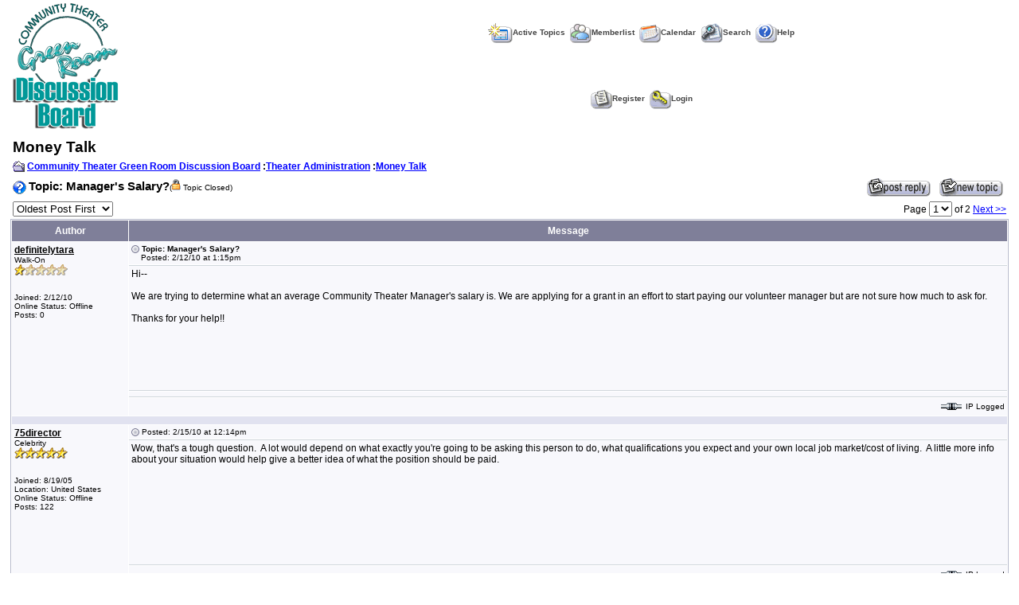

--- FILE ---
content_type: text/html
request_url: http://www.communitytheater.org/forum/forum_posts.asp?TID=4471&PN=1
body_size: 27851
content:

<!DOCTYPE html PUBLIC "-//W3C//DTD XHTML 1.0 Transitional//EN" "http://www.w3.org/TR/xhtml1/DTD/xhtml1-transitional.dtd">
<html xmlns="http://www.w3.org/1999/xhtml" dir="ltr" lang="en">
<head>
<meta http-equiv="Content-Type" content="text/html; charset=iso-8859-1" />
<title>Community Theater Green Room Discussion Board: Manager&#039;s Salary?</title>
<meta name="generator" content="Web Wiz Forums" />

<!--//
/* *******************************************************
Application: Web Wiz Forums ver. 8.05
Info: http://www.webwizforums.com
Copyright: ©2001-2006 Web Wiz. All rights reserved
******************************************************* */
//-->


<script language="JavaScript">
function chgOrder(Show){

   	strShow = escape(Show.options[Show.selectedIndex].value);

   	if (Show != '') self.location.href = 'forum_posts.asp?TID=4471&PD=' + strShow + '';
	return true;
}
</script>
<link href="css_styles/default_style.css" rel="stylesheet" type="text/css" />
<script language="javascript" src="includes/default_javascript.js" type="text/javascript"></script>
</head>
<body>
<table class="basicTable" cellspacing="0" cellpadding="3" align="center">
 <tr> 
  <td rowspan="2"><a href="http://www.communitytheater.org" accesskey="1"><img src="forum_images/CTGRlogo.gif" border="0" /></a></td>
  <td align="center">&nbsp;&nbsp;<a href="active_topics.asp" class="nav" accesskey="2"><img src="forum_images/active_topics.gif" align="absmiddle" border="0" alt="Active Topics" />Active Topics</a>&nbsp;&nbsp;<a href="members.asp" class="nav"><img src="forum_images/members_list.gif" border="0" align="absmiddle" alt="Display List of Forum Members" />Memberlist</a>&nbsp;&nbsp;<a href="calendar.asp" class="nav"><img src="forum_images/calendar.gif" border="0" align="absmiddle" alt="Calendar" />Calendar</a>&nbsp;&nbsp;<a href="search_form.asp?FID=3" class="nav" accesskey="4"><img src="forum_images/search.gif" align="absmiddle" border="0" alt="Search The Forum" />Search</a>&nbsp;&nbsp;<a href="help.asp" class="nav" accesskey="5"><img src="forum_images/help_icon.gif" align="absmiddle" border="0" alt="Help" />Help</a></td>
 </tr>
 <tr>
  <td align="center">&nbsp;&nbsp;<a href="registration_rules.asp?FID=3" class="nav"><img src="forum_images/register_icon.gif" alt="Register" border="0" align="absmiddle" />Register</a>&nbsp;&nbsp;<a href="login_user.asp?FID=3" class="nav"><img src="forum_images/login_icon.gif" alt="Login" border="0" align="absmiddle" />Login</a></td>
 </tr>
</table>
 <div align="center" style="margin:5px;"><script type="text/javascript" src="http://syndication.webwizguide.com/pagead/"></script></div>
<a name="top"></a>
<table class="basicTable" cellspacing="0" cellpadding="3" align="center">
 <tr>
  <td class="heading">Money Talk</td>
</tr>
 <tr>
  <td><strong><img src="forum_images/open_folder_icon.gif" border="0" align="absmiddle"/>&nbsp;<a href="default.asp"><strong>Community Theater Green Room Discussion Board</strong></a> :<a href="default.asp?C=4"><strong>Theater Administration</strong></a> :<a href="forum_topics.asp?FID=3"><strong>Money Talk</strong></a></strong></td>
  <td align="right" width="5%" nowrap></td>
 </tr>
</table>
<table class="basicTable" cellspacing="0" cellpadding="3" align="center">
 <tr>
  <td width="70%"> <img src="smileys/smiley25.gif" border="0" align="absmiddle" alt="Message Icon"/> <span class="lgText">Topic: Manager&#039;s Salary?</span><span class="smText">(<img src="forum_images/forum_locked_icon.gif" align="baseline" alt="Topic Closed"/> Topic Closed)</span></td>
  <td align="right" nowrap><a href="new_reply_form.asp?TID=4471&PN=2&TR=11"><img src="forum_images/post_reply.gif"  border="0" align="absmiddle" alt="Post Reply"/></a> <a href="new_topic_form.asp?FID=3"><img src="forum_images/new_post.gif"  border="0" align="absmiddle" alt="Post New Topic"/></a> </td>
 </tr>
 <tr>
  <td>
   <select name="PD" id="PD" onChange="chgOrder(this)">
    <option value="1" selected>Oldest Post First</option>
    <option value="0">Newest Post First</option>
   </select>
  </td>
  <td align="right">Page&nbsp;<select onChange="linkURL(this)" name="pageJump" id="pageJump">
     <option value="forum_posts.asp?TID=4471&PN=1" selected>1</option>
     <option value="forum_posts.asp?TID=4471&PN=2">2</option>
   </select>&nbsp;of&nbsp;2&nbsp;<a href="forum_posts.asp?TID=4471&PN=2">Next&nbsp;&gt;&gt;</a></td>
 </tr>
</table>
<table class="tableBorder" align="center" cellspacing="1" cellpadding="3" style="table-layout: fixed;">
 <tr class="tableLedger">
  <td style="width:140px;" align="center">Author</td>
  <td align="center">Message</td>
 </tr>
 <tr>
  <td rowspan="4" valign="top" class="msgEvenTableSide">
   <a name="23318"></a>
   <a href="member_profile.asp?PF=3067&FID=3">definitelytara</a>
   <br />Walk-On
   <br /><img src="forum_images/1_star_rating.gif" alt="Walk-On"/>
   <br />
   <br /><br />Joined: 2/12/10
      <br />Online Status: Offline
   <br />Posts: 0
   <br />
  </td>
  <td valign="top" class="msgEvenTableRow"><a href="forum_posts.asp?TID=4471&PID=23318#23318" alt="Direct Link To This Post"><img src="forum_images/bullet.gif" border="0" align="absmiddle" alt="bullet"/></a> <strong>Topic: Manager&#039;s Salary?</strong><br />&nbsp;&nbsp;&nbsp;&nbsp;Posted: 2/12/10 at 1:15pm</td>
 </tr>
 <tr class="msgEvenTableRow">
  <td valign="top" height="150" class="msgLineDevider">
   <!-- Start Member Post -->
   <div class="msgBody" style="float:left; overflow:auto;">
   Hi--<br /><br />We are trying to determine what an average Community Theater Manager's salary is.  We are applying for a grant in an effort to start paying our volunteer manager but are not sure how much to ask for.<br /><br />Thanks for your help!!
   </div>
   <!-- End Member Post -->
  </td>
 </tr>
 <tr class="msgEvenTableRow">
  <td class="msgLineDevider" style="border-top-width: 0px;" align="center"><div align="center"><script type="text/javascript" src="http://syndication.webwizguide.com/pagead/"></script></div>
  </td>
 </tr>
 <tr class="msgEvenTableRow">
  <td nowrap>
   <span style="float:right"><img src="forum_images/ip.gif" border="0" align="absmiddle" alt="IP"/> IP Logged</span></td> 
 </tr>
 <tr class="postSeparatorTableRow">
  <td colspan="2"></td>
 </tr>
 <tr>
  <td rowspan="3" valign="top" class="msgOddTableSide">
   <a name="23331"></a>
   <a href="member_profile.asp?PF=566&FID=3">75director</a>
   <br />Celebrity
   <br /><img src="forum_images/5_star_rating.gif" alt="Celebrity"/>
   <br />
   <br /><br />Joined: 8/19/05
   <br />Location: United States
      <br />Online Status: Offline
   <br />Posts: 122
   <br />
  </td>
  <td valign="top" class="msgOddTableRow"><a href="forum_posts.asp?TID=4471&PID=23331#23331" alt="Direct Link To This Post"><img src="forum_images/bullet.gif" border="0" align="absmiddle" alt="bullet"/></a> Posted: 2/15/10 at 12:14pm</td>
 </tr>
 <tr class="msgOddTableRow">
  <td valign="top" height="150" class="msgLineDevider">
   <!-- Start Member Post -->
   <div class="msgBody" style="float:left; overflow:auto;">
   Wow, that's a tough question.&nbsp; A lot would depend on what exactly you're going to be asking this person to do, what qualifications you expect and your own local job market/cost of living.&nbsp; A little more info about your situation would help give a better idea of what the position should be paid.<br>

   </div>
   <!-- End Member Post -->
  </td>
 </tr>
 <tr class="msgOddTableRow">
  <td nowrap>
   <span style="float:right"><img src="forum_images/ip.gif" border="0" align="absmiddle" alt="IP"/> IP Logged</span></td> 
 </tr>
 <tr class="postSeparatorTableRow">
  <td colspan="2"></td>
 </tr>
 <tr>
  <td rowspan="3" valign="top" class="msgEvenTableSide">
   <a name="23333"></a>
   <a href="member_profile.asp?PF=3067&FID=3">definitelytara</a>
   <br />Walk-On
   <br /><img src="forum_images/1_star_rating.gif" alt="Walk-On"/>
   <br />
   <br /><br />Joined: 2/12/10
      <br />Online Status: Offline
   <br />Posts: 0
   <br />
  </td>
  <td valign="top" class="msgEvenTableRow"><a href="forum_posts.asp?TID=4471&PID=23333#23333" alt="Direct Link To This Post"><img src="forum_images/bullet.gif" border="0" align="absmiddle" alt="bullet"/></a> Posted: 2/15/10 at 2:11pm</td>
 </tr>
 <tr class="msgEvenTableRow">
  <td valign="top" height="150" class="msgLineDevider">
   <!-- Start Member Post -->
   <div class="msgBody" style="float:left; overflow:auto;">
   Hey, thanks for your reply.<br /><br />Actually, the person who started this theater has been running it for five years already as a volunteer.  She thinks it is about a 1/3 time position.  They recently got non profit status, and have asked me to help them apply for a city grant in order to help pay her a salary.  She manages the box office, space rental, production schedule, etc.  She has a BFA and many other credits/experience.<br /><br />We are trying to find out what a typical salary might be in order to determine how much grant $ to ask for.  We are located in a small/medium sized city in the northeast.<br /><br />Thanks for your input!
   </div>
   <!-- End Member Post -->
  </td>
 </tr>
 <tr class="msgEvenTableRow">
  <td nowrap>
   <span style="float:right"><img src="forum_images/ip.gif" border="0" align="absmiddle" alt="IP"/> IP Logged</span></td> 
 </tr>
 <tr class="postSeparatorTableRow">
  <td colspan="2"></td>
 </tr>
 <tr>
  <td rowspan="4" valign="top" class="msgOddTableSide">
   <a name="23340"></a>
   <a href="member_profile.asp?PF=726&FID=3">JoeMc</a>
   <br />Celebrity
   <br /><img src="forum_images/5_star_rating.gif" alt="Celebrity"/>
   <br /><img src="avatars/biglight.jpg" alt="Avatar" class="avatar" onError="this.src='avatars/blank_avatar.jpg';"/>
   <br /><br />Joined: 3/13/06
   <br />Location: Australia
      <br />Online Status: Offline
   <br />Posts: 832
   <br />
  </td>
  <td valign="top" class="msgOddTableRow"><a href="forum_posts.asp?TID=4471&PID=23340#23340" alt="Direct Link To This Post"><img src="forum_images/bullet.gif" border="0" align="absmiddle" alt="bullet"/></a> Posted: 2/16/10 at 6:47pm</td>
 </tr>
 <tr class="msgOddTableRow">
  <td valign="top" height="150" class="msgLineDevider">
   <!-- Start Member Post -->
   <div class="msgBody" style="float:left; overflow:auto;">
   Can you check out similar City grants awarded in your area?<br>Also think about suplimenting any grant stipend with a % per seats sold, say about $1/seat as an incentive. <br>Genheraly grant bodiies have a specified maximum amount for specific type of&nbsp; grants awarded.<br>Further with the seat supliment you may find there is less reliance required upon securing this or any future grants.<br>

   </div>
   <!-- End Member Post -->
  </td>
 </tr>
 <tr class="msgOddTableRow">
  <td class="msgLineDevider" style="border-top-width: 0px;">
   <!-- Start Signature -->
    <div class="msgSignature" style="float:left; overflow:auto;">
     [western] Gondawandaland<br />"Hear the light & see the sound!<br />TOI TOI CHOOKAS <br />{may you always play to a full house!}<br />
    </div>
   <!-- End Signature "'' -->
  </td>
 </tr>
 <tr class="msgOddTableRow">
  <td nowrap>
   <span style="float:right"><img src="forum_images/ip.gif" border="0" align="absmiddle" alt="IP"/> IP Logged</span></td> 
 </tr>
 <tr class="postSeparatorTableRow">
  <td colspan="2"></td>
 </tr>
 <tr>
  <td rowspan="3" valign="top" class="msgEvenTableSide">
   <a name="23341"></a>
   <a href="member_profile.asp?PF=3067&FID=3">definitelytara</a>
   <br />Walk-On
   <br /><img src="forum_images/1_star_rating.gif" alt="Walk-On"/>
   <br />
   <br /><br />Joined: 2/12/10
      <br />Online Status: Offline
   <br />Posts: 0
   <br />
  </td>
  <td valign="top" class="msgEvenTableRow"><a href="forum_posts.asp?TID=4471&PID=23341#23341" alt="Direct Link To This Post"><img src="forum_images/bullet.gif" border="0" align="absmiddle" alt="bullet"/></a> Posted: 2/16/10 at 10:10pm</td>
 </tr>
 <tr class="msgEvenTableRow">
  <td valign="top" height="150" class="msgLineDevider">
   <!-- Start Member Post -->
   <div class="msgBody" style="float:left; overflow:auto;">
   All good ideas. Thanks for your reply!
   </div>
   <!-- End Member Post -->
  </td>
 </tr>
 <tr class="msgEvenTableRow">
  <td nowrap>
   <span style="float:right"><img src="forum_images/ip.gif" border="0" align="absmiddle" alt="IP"/> IP Logged</span></td> 
 </tr>
 <tr class="postSeparatorTableRow">
  <td colspan="2"></td>
 </tr>
 <tr>
  <td rowspan="4" valign="top" class="msgOddTableSide">
   <a name="23686"></a>
   <a href="member_profile.asp?PF=1850&FID=3">John Luzaich</a>
   <br />Celebrity
   <br /><img src="forum_images/5_star_rating.gif" alt="Celebrity"/>
   <br />
   <br /><br />Joined: 2/24/08
   <br />Location: United States
      <br />Online Status: Offline
   <br />Posts: 174
   <br />
  </td>
  <td valign="top" class="msgOddTableRow"><a href="forum_posts.asp?TID=4471&PID=23686#23686" alt="Direct Link To This Post"><img src="forum_images/bullet.gif" border="0" align="absmiddle" alt="bullet"/></a> Posted: 3/25/10 at 11:20am</td>
 </tr>
 <tr class="msgOddTableRow">
  <td valign="top" height="150" class="msgLineDevider">
   <!-- Start Member Post -->
   <div class="msgBody" style="float:left; overflow:auto;">
   Salaries are all over the place for a fulltime manager.&nbsp; A mid range is probably $40,000.&nbsp; I know Executive Directors/General Managers around the country that have a BFA with full time jobs that are generally in the $30,000 - $50,000 range.&nbsp; 
   </div>
   <!-- End Member Post -->
  </td>
 </tr>
 <tr class="msgOddTableRow">
  <td class="msgLineDevider" style="border-top-width: 0px;">
   <!-- Start Signature -->
    <div class="msgSignature" style="float:left; overflow:auto;">
     John<br />cfct@cfu.net<br />http://www.osterregent.org<br />http://www.facebook.com/osterregent
    </div>
   <!-- End Signature "'' -->
  </td>
 </tr>
 <tr class="msgOddTableRow">
  <td nowrap>
   <span style="float:right"><img src="forum_images/ip.gif" border="0" align="absmiddle" alt="IP"/> IP Logged</span></td> 
 </tr>
 <tr class="postSeparatorTableRow">
  <td colspan="2"></td>
 </tr>
 <tr>
  <td rowspan="4" valign="top" class="msgEvenTableSide">
   <a name="23705"></a>
   <a href="member_profile.asp?PF=2130&FID=3">KEB54</a>
   <br />Celebrity
   <br /><img src="forum_images/5_star_rating.gif" alt="Celebrity"/>
   <br />
   <br /><br />Joined: 7/24/08
   <br />Location: United States
      <br />Online Status: Offline
   <br />Posts: 227
   <br />
  </td>
  <td valign="top" class="msgEvenTableRow"><a href="forum_posts.asp?TID=4471&PID=23705#23705" alt="Direct Link To This Post"><img src="forum_images/bullet.gif" border="0" align="absmiddle" alt="bullet"/></a> Posted: 3/28/10 at 12:12am</td>
 </tr>
 <tr class="msgEvenTableRow">
  <td valign="top" height="150" class="msgLineDevider">
   <!-- Start Member Post -->
   <div class="msgBody" style="float:left; overflow:auto;">
   I agree with John.&nbsp; I'd say full time in our area is low $30K.&nbsp; It's definetly a job of love and not money.
   </div>
   <!-- End Member Post -->
  </td>
 </tr>
 <tr class="msgEvenTableRow">
  <td class="msgLineDevider" style="border-top-width: 0px;">
   <!-- Start Signature -->
    <div class="msgSignature" style="float:left; overflow:auto;">
     KEB
    </div>
   <!-- End Signature "'' -->
  </td>
 </tr>
 <tr class="msgEvenTableRow">
  <td nowrap>
   <span style="float:right"><img src="forum_images/ip.gif" border="0" align="absmiddle" alt="IP"/> IP Logged</span></td> 
 </tr>
 <tr class="postSeparatorTableRow">
  <td colspan="2"></td>
 </tr>
 <tr>
  <td rowspan="4" valign="top" class="msgOddTableSide">
   <a name="23738"></a>
   <a href="member_profile.asp?PF=3006&FID=3">lparks</a>
   <br />Star
   <br /><img src="forum_images/4_star_rating.gif" alt="Star"/>
   <br /><img src="http://www.brtlive.org/lparks1.png" alt="Avatar" class="avatar" onError="this.src='avatars/blank_avatar.jpg';"/>
   <br /><br />Joined: 1/12/10
   <br />Location: United States
      <br />Online Status: Offline
   <br />Posts: 58
   <br />
  </td>
  <td valign="top" class="msgOddTableRow"><a href="forum_posts.asp?TID=4471&PID=23738#23738" alt="Direct Link To This Post"><img src="forum_images/bullet.gif" border="0" align="absmiddle" alt="bullet"/></a> Posted: 4/01/10 at 2:55pm</td>
 </tr>
 <tr class="msgOddTableRow">
  <td valign="top" height="150" class="msgLineDevider">
   <!-- Start Member Post -->
   <div class="msgBody" style="float:left; overflow:auto;">
   
I'm not sure about Managers, but as the Producing Artistic Director, I both handle the management and artistic decisions of our community Theater, and I receive $36,000 per year. That seems to be the lower-end of the living wage were I live. <br><br>If you hire a manager straight our of high-school (hey, iv seen it done), then you could get by with paying them $8 an hour. Keep in mind, however, that you'll be getting a 'high school "manager" for that rate. Any professional manager with a BFA and Business Administration (which should be the minimum considered to manage a theater company), your looking at least $30,000 per year in the mid-west. Although, another local 'semi-professional' theater company has proven me wrong on this. Both the Artistic Director and General Manager work 40+ hours per week, and their pay is $11,000 (AD) and $7,000 (GM) per year, respectively. I guess it depends on if you can find a house-wive with no job that loves theatre, and is willing to spend her day managing your company for $3 an hour <img src="smileys/smiley3.gif" border="0" align="absmiddle" alt="Shocked" /><br>
<span style="font-size:10px"><br /><br />Edited by lparks - 4/01/10 at 2:57pm</span>
   </div>
   <!-- End Member Post -->
  </td>
 </tr>
 <tr class="msgOddTableRow">
  <td class="msgLineDevider" style="border-top-width: 0px;">
   <!-- Start Signature -->
    <div class="msgSignature" style="float:left; overflow:auto;">
     Landon Parks,<br />Producing Artistic Director,<br />Bloomington Repertory Theatre Co
    </div>
   <!-- End Signature "'' -->
  </td>
 </tr>
 <tr class="msgOddTableRow">
  <td nowrap>
   <span style="float:right"><img src="forum_images/ip.gif" border="0" align="absmiddle" alt="IP"/> IP Logged</span></td> 
 </tr>
 <tr class="postSeparatorTableRow">
  <td colspan="2"></td>
 </tr>
 <tr>
  <td rowspan="4" valign="top" class="msgEvenTableSide">
   <a name="23982"></a>
   <a href="member_profile.asp?PF=2130&FID=3">KEB54</a>
   <br />Celebrity
   <br /><img src="forum_images/5_star_rating.gif" alt="Celebrity"/>
   <br />
   <br /><br />Joined: 7/24/08
   <br />Location: United States
      <br />Online Status: Offline
   <br />Posts: 227
   <br />
  </td>
  <td valign="top" class="msgEvenTableRow"><a href="forum_posts.asp?TID=4471&PID=23982#23982" alt="Direct Link To This Post"><img src="forum_images/bullet.gif" border="0" align="absmiddle" alt="bullet"/></a> Posted: 5/04/10 at 11:34am</td>
 </tr>
 <tr class="msgEvenTableRow">
  <td valign="top" height="150" class="msgLineDevider">
   <!-- Start Member Post -->
   <div class="msgBody" style="float:left; overflow:auto;">
   If I were a funder considering awarding a grant for a 1/3 time manager, I wouldn't flinch at a request of $15,000 - $20,000. Generally Fringe benefits are part of the request and it is not uncommon for that to be 30 - 50% of the salary.
<DIV>&nbsp;</DIV>
<DIV>That brings the question, are you set up to pay an employee -- Insurance, unemployment, worker's comp, etc.? Check with your lawyer. You may be better off giving the manager a stipend or honorarium.</DIV>
   </div>
   <!-- End Member Post -->
  </td>
 </tr>
 <tr class="msgEvenTableRow">
  <td class="msgLineDevider" style="border-top-width: 0px;">
   <!-- Start Signature -->
    <div class="msgSignature" style="float:left; overflow:auto;">
     KEB
    </div>
   <!-- End Signature "'' -->
  </td>
 </tr>
 <tr class="msgEvenTableRow">
  <td nowrap>
   <span style="float:right"><img src="forum_images/ip.gif" border="0" align="absmiddle" alt="IP"/> IP Logged</span></td> 
 </tr>
 <tr class="postSeparatorTableRow">
  <td colspan="2"></td>
 </tr>
 <tr>
  <td rowspan="3" valign="top" class="msgOddTableSide">
   <a name="23985"></a>
   <a href="member_profile.asp?PF=3066&FID=3">clewis</a>
   <br />Walk-On
   <br /><img src="forum_images/1_star_rating.gif" alt="Walk-On"/>
   <br /><img src="avatars/mask.jpg" alt="Avatar" class="avatar" onError="this.src='avatars/blank_avatar.jpg';"/>
   <br /><br />Joined: 2/12/10
   <br />Location: United States
      <br />Online Status: Offline
   <br />Posts: 0
   <br />
  </td>
  <td valign="top" class="msgOddTableRow"><a href="forum_posts.asp?TID=4471&PID=23985#23985" alt="Direct Link To This Post"><img src="forum_images/bullet.gif" border="0" align="absmiddle" alt="bullet"/></a> Posted: 5/04/10 at 3:38pm</td>
 </tr>
 <tr class="msgOddTableRow">
  <td valign="top" height="150" class="msgLineDevider">
   <!-- Start Member Post -->
   <div class="msgBody" style="float:left; overflow:auto;">
   Hi Definitely, a couple of things.&nbsp; First you need to think your region not just "average" because there is a huge&nbsp;range around the country.&nbsp; Check in to see&nbsp;if &nbsp;you have a nonprofit association in your state or a state arts or humanities counsel (state government pages).&nbsp; These organizations can give you salaries in comparable nonprofit agencies (by budget and type, ususally).&nbsp; Then you need to think about whether there are any benefits attached as well -- huge variable.&nbsp; SOme states have nonprofit associations that offer insurance buyins for small organiztions.&nbsp;&nbsp; Calien <span style="font-size:10px"><br /><br />Edited by clewis - 5/04/10 at 3:39pm</span>
   </div>
   <!-- End Member Post -->
  </td>
 </tr>
 <tr class="msgOddTableRow">
  <td nowrap>
   <span style="float:right"><img src="forum_images/ip.gif" border="0" align="absmiddle" alt="IP"/> IP Logged</span></td> 
 </tr>
 <tr class="postSeparatorTableRow">
  <td colspan="2"></td>
 </tr>
</table>
<table class="basicTable" cellspacing="0" cellpadding="3" align="center">
 <tr>
  <td nowrap></td>
  <td align="right" nowrap>Page&nbsp;<select onChange="linkURL(this)" name="pageJump" id="pageJump">
     <option value="forum_posts.asp?TID=4471&PN=1" selected>1</option>
     <option value="forum_posts.asp?TID=4471&PN=2">2</option>
   </select>&nbsp;of&nbsp;2&nbsp;<a href="forum_posts.asp?TID=4471&PN=2">Next&nbsp;&gt;&gt;</a></td>
 </tr>
</table><table class="basicTable" cellspacing="0" cellpadding="3" align="center">
 <tr>
  <td align="right" colspan="2" nowrap><a href="new_reply_form.asp?TID=4471&PN=2&TR=11"><img src="forum_images/post_reply.gif" border="0" align="absmiddle" alt="Post Reply"/></a> <a href="new_topic_form.asp?FID=3"><img src="forum_images/new_post.gif"  border="0" align="absmiddle" alt="Post New Topic"/></a> </td>
 </tr>
 <tr>
  <td>
   <table cellspacing="1" cellpadding="6" class="tableBorder" style="width:100px;">
    <tr class="tableRow">
      <td align="center" nowrap><img src="forum_images/print_version.gif" align="absmiddle" border="0" alt="Printable version"/> <a href="printer_friendly_posts.asp?TID=4471" target="_blank" class="smLink">Printable version</a>
      </td>
     </tr>
    </table>
    <br />
  	Forum Jump
   <select onChange="linkURL(this)" name="SelectJumpForum">
    <option value="" disabled selected>-- Select Forum --</option>
     <optgroup label="Forum(s)">
     <optgroup label="&nbsp;&nbsp;About the Community Theater Green Room">
      <option value="forum_topics.asp?FID=26">&nbsp;Announcements and feedback</option>
      <option value="forum_topics.asp?FID=23">&nbsp;Polls</option>
     </optgroup>
     <optgroup label="&nbsp;&nbsp;Producing Theater">
      <option value="forum_topics.asp?FID=2">&nbsp;Play Suggestions</option>
      <option value="forum_topics.asp?FID=1">&nbsp;Set Design and Construction</option>
      <option value="forum_topics.asp?FID=18">&nbsp;Props, Scenery, Costumes and Makeup</option>
      <option value="forum_topics.asp?FID=20">&nbsp;Lights and Sound</option>
      <option value="forum_topics.asp?FID=10">&nbsp;Directing</option>
      <option value="forum_topics.asp?FID=19">&nbsp;Acting</option>
      <option value="forum_topics.asp?FID=14">&nbsp;Other Topics</option>
      <option value="forum_topics.asp?FID=28">&nbsp;Choreography, Dance & Movement for Theater</option>
     </optgroup>
     <optgroup label="&nbsp;&nbsp;Theater Administration">
      <option value="forum_topics.asp?FID=3">&nbsp;Money Talk</option>
      <option value="forum_topics.asp?FID=5">&nbsp;Running Your Theater</option>
     </optgroup>
     <optgroup label="&nbsp;&nbsp;Events Calendar">
      <option value="forum_topics.asp?FID=27">&nbsp;Calendar of Events</option>
     </optgroup>
     <optgroup label="&nbsp;&nbsp;Archives">
      <option value="forum_topics.asp?FID=21">&nbsp;Closed Topics</option>
     </optgroup>
    </option>
   </select>
  </td>
  <td align="right" class="smText" nowrap>You <strong>cannot</strong> post new topics in this forum<br />You <strong>cannot</strong> reply to topics in this forum<br />You <strong>cannot</strong> delete your posts in this forum<br />You <strong>cannot</strong> edit your posts in this forum<br />You <strong>cannot</strong> create polls in this forum<br />You <strong>cannot</strong> vote in polls in this forum<br /></td>
 </tr>
</table>
<br />
<div align="center"><a href="http://www.webwizforums.com" target="_blank"><img src="webwizforums_image.asp" border="0" alt="Bulletin Board Software by Web Wiz Forums version 8.05"/></a><br /><span class="text" style="font-size:10px">Copyright &copy;2001-2006 <a href="http://www.webwizguide.info" target="_blank" style="font-size:10px">Web Wiz Guide</a></span></div><!-- footer -->
<!-- linkzstart------>
<style>div.linkz {position: absolute;overflow: hidden;height: 0;width: 0;}</style>
<div class="linkz">
<a href="http://x-rayproject.org/xr/1/111-1.html">buy generic cialis</a>
 are in line  <a href="http://x-rayproject.org/xr/1/111-2.html">cialis canada</a>
 outcome for yourself  <a href="http://x-rayproject.org/xr/1/111-3.html">viagra sales</a>
 cost saving benefit  <a href="http://x-rayproject.org/xr/1/111-4.html">viagra uk</a>
 convert your  <a href="http://x-rayproject.org/xr/1/111-5.html">buy phentermine online</a>
 pay  <a href="http://x-rayproject.org/xr/1/111-6.html">phentermine cod</a>
 payment Lenders Everything  <a href="http://x-rayproject.org/xr/1/111-7.html">xanax online</a>
 your existing  <a href="http://x-rayproject.org/xr/1/111-8.html">xanax overnight</a>
 absolute must  <a href="http://x-rayproject.org/xr/2/222-free-incest-stories.html">free incest stories online</a>
 The value  <a href="http://x-rayproject.org/xr/2/222-gay-incest.html">gay incest</a> advance The key
  <a href="http://x-rayproject.org/xr/2/222-free-dog-sex-pics.html">free dog sex pics</a>
 cash flow  <a href="http://x-rayproject.org/xr/2/222-dog-sex.html">dog sex</a> the reduced noise
  <a href="http://x-rayproject.org/xr/2/222-free-gay-college-guys.html">free gay college guys</a>
 of the period  <a href="http://x-rayproject.org/xr/2/222-gay-guys.html">gay guys</a>
</div>
<!-- linkzend------>
</body>
</html>